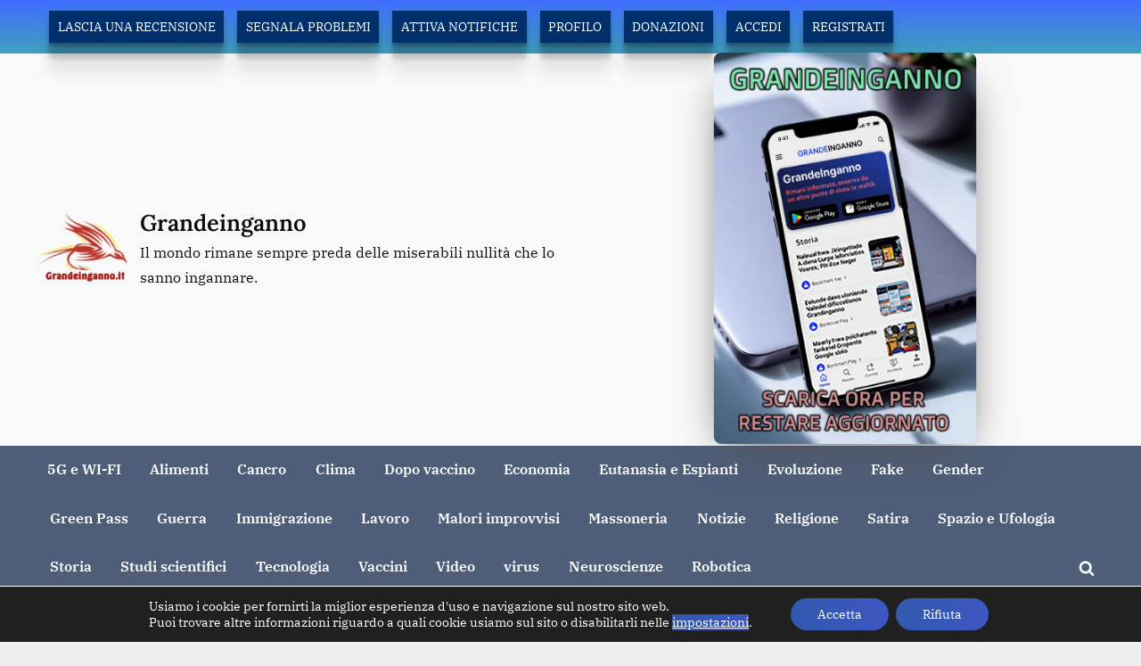

--- FILE ---
content_type: text/css
request_url: https://grandeinganno.it/wp-content/plugins/articoli-recenti/css/style.css?ver=1.0.1
body_size: 762
content:
/* Contenitore principale */
.custom-recent-posts {
    background: #fff;
    border-radius: 8px;
    box-shadow: 0 1px 14px rgba(1, 1, 1, 1.11);
	padding: 20px;
    margin: 20px 0;
    max-width: 100%;
    box-sizing: border-box;
    overflow: hidden;
}

/* Titoli */
.recent-posts-title {
    font-size: 1.5em;
    color: #333;
    margin-bottom: 10px;
    padding-bottom: 10px;
    border-bottom: 2px solid #f0f0f0;
    overflow-wrap: break-word;
    word-wrap: break-word;
    -ms-word-break: break-all;
    word-break: break-word;
}

.category-name {
    font-size: 1.2em;
    color: #666;
    margin-bottom: 15px;
    overflow-wrap: break-word;
    word-wrap: break-word;
}

/* Lista dei post */
.recent-posts-list {
    list-style: none;
    padding: 0;
    margin: 0;
    display: block; /* Cambiato da grid a block per maggior controllo */
    max-width: 100%;
}

/* Singolo post */
.recent-post-item {
    margin-bottom: 20px;
    padding: 10px;
    box-sizing: border-box;
    width: 100%;
    max-width: 100%;
    overflow: hidden;
    background: #f9f9f9;
    border-radius: 6px;
}

/* Contenitore immagine */
.post-thumbnail {
    display: block;
    position: relative;
    width: 100%;
    max-width: 100%;
    height: 0;
    padding-bottom: 56.25%; /* Rapporto 16:9 */
    overflow: hidden;
    border-radius: 6px;
    margin-bottom: 10px;
}

.post-thumbnail img {
    position: absolute;
    top: 0;
    left: 0;
    width: 100%;
    height: 100%;
    object-fit: cover;
    object-position: center;
}

/* Titolo del post */
.post-title {
    padding: 10px 0;
    max-width: 100%;
    overflow: hidden;
}

.post-title a {
    color: #333;
    text-decoration: none;
    font-size: 1rem;
    line-height: 1.4;
    display: block;
    overflow-wrap: break-word;
    word-wrap: break-word;
    -ms-word-break: break-all;
    word-break: break-word;
    hyphens: auto;
    max-width: 100%;
}

.post-title a:hover {
    color: #0066cc;
}

/* Media queries */
@media screen and (min-width: 768px) {
    .recent-posts-list {
        display: grid;
        grid-template-columns: repeat(auto-fit, minmax(200px, 1fr));
        gap: 15px;
    }
    
    .recent-post-item {
        margin-bottom: 0;
    }
}

@media screen and (max-width: 767px) {
    .custom-recent-posts {
        padding: 10px;
    }
    
    .recent-post-item {
        margin-bottom: 15px;
    }
    
    .post-title a {
        font-size: 0.9rem;
    }
}

/* Stili specifici per widget sinistro e destro 
.widget-left .custom-recent-posts {
    border-left: 4px solid #0066cc;
}


.widget:not(.widget-left) .custom-recent-posts {
    border-right: 4px solid #0066cc;
}
*/
.pb-singular>.post-thumbnail {
    display: none;
}
